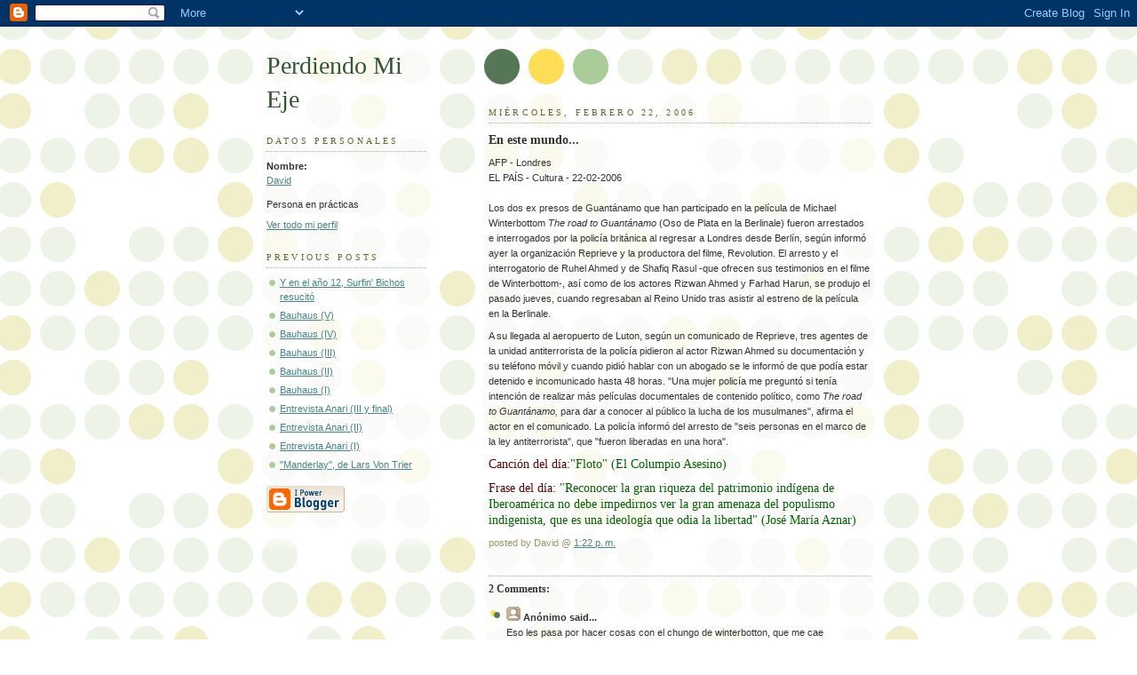

--- FILE ---
content_type: text/html; charset=UTF-8
request_url: https://perdiendomiejem.blogspot.com/2006/02/en-este-mundo.html
body_size: 5965
content:
<!DOCTYPE html PUBLIC "-//W3C//DTD XHTML 1.0 Strict//EN" "http://www.w3.org/TR/xhtml1/DTD/xhtml1-strict.dtd">



<html xmlns="http://www.w3.org/1999/xhtml" xml:lang="en" lang="en">

<head>

  <title>Perdiendo Mi Eje: En este mundo...</title>

  <script type="text/javascript">(function() { (function(){function b(g){this.t={};this.tick=function(h,m,f){var n=f!=void 0?f:(new Date).getTime();this.t[h]=[n,m];if(f==void 0)try{window.console.timeStamp("CSI/"+h)}catch(q){}};this.getStartTickTime=function(){return this.t.start[0]};this.tick("start",null,g)}var a;if(window.performance)var e=(a=window.performance.timing)&&a.responseStart;var p=e>0?new b(e):new b;window.jstiming={Timer:b,load:p};if(a){var c=a.navigationStart;c>0&&e>=c&&(window.jstiming.srt=e-c)}if(a){var d=window.jstiming.load;
c>0&&e>=c&&(d.tick("_wtsrt",void 0,c),d.tick("wtsrt_","_wtsrt",e),d.tick("tbsd_","wtsrt_"))}try{a=null,window.chrome&&window.chrome.csi&&(a=Math.floor(window.chrome.csi().pageT),d&&c>0&&(d.tick("_tbnd",void 0,window.chrome.csi().startE),d.tick("tbnd_","_tbnd",c))),a==null&&window.gtbExternal&&(a=window.gtbExternal.pageT()),a==null&&window.external&&(a=window.external.pageT,d&&c>0&&(d.tick("_tbnd",void 0,window.external.startE),d.tick("tbnd_","_tbnd",c))),a&&(window.jstiming.pt=a)}catch(g){}})();window.tickAboveFold=function(b){var a=0;if(b.offsetParent){do a+=b.offsetTop;while(b=b.offsetParent)}b=a;b<=750&&window.jstiming.load.tick("aft")};var k=!1;function l(){k||(k=!0,window.jstiming.load.tick("firstScrollTime"))}window.addEventListener?window.addEventListener("scroll",l,!1):window.attachEvent("onscroll",l);
 })();</script><script type="text/javascript">function a(){var b=window.location.href,c=b.split("?");switch(c.length){case 1:return b+"?m=1";case 2:return c[1].search("(^|&)m=")>=0?null:b+"&m=1";default:return null}}var d=navigator.userAgent;if(d.indexOf("Mobile")!=-1&&d.indexOf("WebKit")!=-1&&d.indexOf("iPad")==-1||d.indexOf("Opera Mini")!=-1||d.indexOf("IEMobile")!=-1){var e=a();e&&window.location.replace(e)};
</script><meta http-equiv="Content-Type" content="text/html; charset=UTF-8" />
<meta name="generator" content="Blogger" />
<link rel="icon" type="image/vnd.microsoft.icon" href="https://www.blogger.com/favicon.ico"/>
<link rel="alternate" type="application/atom+xml" title="Perdiendo Mi Eje - Atom" href="https://perdiendomiejem.blogspot.com/feeds/posts/default" />
<link rel="alternate" type="application/rss+xml" title="Perdiendo Mi Eje - RSS" href="https://perdiendomiejem.blogspot.com/feeds/posts/default?alt=rss" />
<link rel="service.post" type="application/atom+xml" title="Perdiendo Mi Eje - Atom" href="https://www.blogger.com/feeds/10992596/posts/default" />
<link rel="alternate" type="application/atom+xml" title="Perdiendo Mi Eje - Atom" href="https://perdiendomiejem.blogspot.com/feeds/114061147192531656/comments/default" />
<link rel="stylesheet" type="text/css" href="https://www.blogger.com/static/v1/v-css/1601750677-blog_controls.css"/>
<link rel="stylesheet" type="text/css" href="https://www.blogger.com/dyn-css/authorization.css?targetBlogID=10992596&zx=b1c696ec-5299-44f9-afd7-737c87378e95"/>


  <style type="text/css">
/*
-----------------------------------------------
Blogger Template Style
Name:     Dots
Designer: Douglas Bowman
URL:      www.stopdesign.com
Date:     24 Feb 2004
----------------------------------------------- */


body {
  background:#fff url("//www.blogblog.com/dots/bg_dots.gif") 50% 0;
  margin:0;
  padding:0 10px;
  text-align:center;
  font:x-small Verdana,Arial,Sans-serif;
  color:#333;
  font-size/* */:/**/small;
  font-size: /**/small;
  }


/* Page Structure
----------------------------------------------- */
#content {
  background:url("//www.blogblog.com/dots/bg_3dots.gif") no-repeat 250px 50px;
  width:700px;
  margin:0 auto;
  padding:50px 0;
  text-align:left;
  }
#main {
  width:450px;
  float:right;
  padding:50px 0 20px;
  font-size:85%;
  }
#main2 {
  background:url("//www.blogblog.com/dots/bg_dots2.gif") -100px -100px;
  padding:20px 10px 15px;
  }
#sidebar {
  width:200px;
  float:left;
  font-size:85%;
  padding-bottom:20px;
  }
#sidebar2 {
  background:url("//www.blogblog.com/dots/bg_dots2.gif") 150px -50px;
  padding:5px 10px 15px;
  width:200px;
  width/* */:/**/180px;
  width: /**/180px;
  }
html>body #main, html>body #sidebar {
  /* We only give this fade from white to nothing to
     browsers that can handle 24-bit transparent PNGs  */
  background/* */:/**/url("//www.blogblog.com/dots/bg_white_fade.png") repeat-x left bottom;
  }


/* Title & Description
----------------------------------------------- */
#blog-title {
  margin:0 0 .5em;
  font:250%/1.4em Georgia,Serif;
  color:#353;
  }
#blog-title a {
  color:#353;
  text-decoration:none;
  }
#description {
  margin:0 0 1.75em;
  color:#996;
  }


/* Links
----------------------------------------------- */
a:link {
  color:#488;
  }
a:visited {
  color:#885;
  }
a:hover {
  color:#000;
  }
a img {
  border-width:0;
  }


/* Posts
----------------------------------------------- */
.date-header {
  margin:0 0 .75em;
  padding-bottom:.35em;
  border-bottom:1px dotted #9b9;
  font:95%/1.4em Georgia,Serif;
  text-transform:uppercase;
  letter-spacing:.3em;
  color:#663;
  }
.post {
  margin:0 0 2.5em;
  line-height:1.6em;
  }
.post-title {
  margin:.25em 0;
  font:bold 130%/1.4em Georgia,Serif;
  color:#333;
  }
.post-title a, .post-title strong {
  background:url("//www.blogblog.com/dots/bg_post_title.gif") no-repeat 0 .25em;
  display:block;
  color:#333;
  text-decoration:none;
  padding:0 0 1px 45px;
  }
.post-title a:hover {
  color:#000;
  }
.post p {
  margin:0 0 .75em;
  }
p.post-footer {
  margin:0;
  text-align:right;
  }
p.post-footer em {
  display:block;
  float:left;
  text-align:left;
  font-style:normal;
  color:#996;
  }
a.comment-link {
  /* IE5.0/Win doesn't apply padding to inline elements,
     so we hide these two declarations from it */
  background/* */:/**/url("//www.blogblog.com/dots/icon_comment.gif") no-repeat 0 .25em;
  padding-left:15px;
  }
html>body a.comment-link {
  /* Respecified, for IE5/Mac's benefit */
  background:url("//www.blogblog.com/dots/icon_comment.gif") no-repeat 0 .25em;
  padding-left:15px;
  }
.post img {
  margin:0 0 5px 0;
  padding:4px;
  border:1px solid #cca;
  }


/* Comments
----------------------------------------------- */
#comments {
  margin:0;
  }
#comments h4 {
  margin:0 0 10px;
  border-top:1px dotted #9b9;
  padding-top:.5em;
  font:bold 110%/1.4em Georgia,Serif;
  color:#333;
  }
#comments-block {
  line-height:1.6em;
  }
.comment-poster {
  background:url("//www.blogblog.com/dots/icon_comment.gif") no-repeat 2px .35em;
  margin:.5em 0 0;
  padding:0 0 0 20px;
  font-weight:bold;
  }
.comment-body {
  margin:0;
  padding:0 0 0 20px;
  }
.comment-body p {
  margin:0 0 .5em;
  }
.comment-timestamp {
  margin:0 0 .5em;
  padding:0 0 .75em 20px;
  color:#996;
  }
.comment-timestamp a:link {
  color:#996;
  }
.deleted-comment {
  font-style:italic;
  color:gray;
  }


/* More Sidebar Content
----------------------------------------------- */
.sidebar-title {
  margin:2em 0 .75em;
  padding-bottom:.35em;
  border-bottom:1px dotted #9b9;
  font:95%/1.4em Georgia,Serif;
  text-transform:uppercase;
  letter-spacing:.3em;
  color:#663;
  }
#sidebar p {
  margin:0 0 .75em;
  line-height:1.6em;
  }
#sidebar ul {
  margin:.5em 0 1em;
  padding:0 0px;
  list-style:none;
  line-height:1.5em;
  }
#sidebar ul li {
  background:url("//www.blogblog.com/dots/bullet.gif") no-repeat 3px .45em;
  margin:0;
  padding:0 0 5px 15px;
  }
#sidebar p {
  margin:0 0 .6em;
  }


/* Profile
----------------------------------------------- */
.profile-datablock {
  margin:0 0 1em;
  }
.profile-img {
  display:inline;
  }
.profile-img img {
  float:left;
  margin:0 8px 5px 0;
  border:4px solid #cc9;
  }
.profile-data {
  margin:0;
  line-height:1.5em;
  }
.profile-data strong {
  display:block;
  }
.profile-textblock {
  clear:left;
  }


/* Footer
----------------------------------------------- */
#footer {
  clear:both;
  padding:15px 0 0;
  }
#footer hr {
  display:none;
  }
#footer p {
  margin:0;
  }
  </style>

<meta name='google-adsense-platform-account' content='ca-host-pub-1556223355139109'/>
<meta name='google-adsense-platform-domain' content='blogspot.com'/>
<!-- --><style type="text/css">@import url(//www.blogger.com/static/v1/v-css/navbar/3334278262-classic.css);
div.b-mobile {display:none;}
</style>

</head>



<body><script type="text/javascript">
    function setAttributeOnload(object, attribute, val) {
      if(window.addEventListener) {
        window.addEventListener('load',
          function(){ object[attribute] = val; }, false);
      } else {
        window.attachEvent('onload', function(){ object[attribute] = val; });
      }
    }
  </script>
<div id="navbar-iframe-container"></div>
<script type="text/javascript" src="https://apis.google.com/js/platform.js"></script>
<script type="text/javascript">
      gapi.load("gapi.iframes:gapi.iframes.style.bubble", function() {
        if (gapi.iframes && gapi.iframes.getContext) {
          gapi.iframes.getContext().openChild({
              url: 'https://www.blogger.com/navbar/10992596?origin\x3dhttps://perdiendomiejem.blogspot.com',
              where: document.getElementById("navbar-iframe-container"),
              id: "navbar-iframe"
          });
        }
      });
    </script>



<!-- Begin #content -->

<div id="content">






<!-- Begin #sidebar -->

<div id="sidebar"><div id="sidebar2">

    <h1 id="blog-title">
    <a href="http://perdiendomiejem.blogspot.com/">
	Perdiendo Mi Eje
	</a>
  </h1>

    <p id="description"></p>







  <!-- Begin #profile-container -->

    <div id="profile-container"><h2 class="sidebar-title">Datos personales</h2>
<dl class="profile-datablock">
<dd class="profile-data"><strong>Nombre:</strong> <a rel="author" href="https://www.blogger.com/profile/14487768820231009042"> David </a></dd>
</dl>
<p class="profile-textblock">Persona en prácticas</p>
<p class="profile-link"><a rel="author" href="https://www.blogger.com/profile/14487768820231009042">Ver todo mi perfil</a></p></div>

  <!-- End #profile -->



      <h2 class="sidebar-title">Previous Posts</h2>
    <ul id="recently">
    
        <li><a href="http://perdiendomiejem.blogspot.com/2006/02/y-en-el-ao-12-surfin-bichos-resucit.html">Y en el a&ntilde;o 12, Surfin&#39; Bichos resucit&oacute;</a></li>

     
        <li><a href="http://perdiendomiejem.blogspot.com/2006/02/bauhaus-v.html">Bauhaus (V)</a></li>

     
        <li><a href="http://perdiendomiejem.blogspot.com/2006/02/bauhaus-iv.html">Bauhaus (IV)</a></li>

     
        <li><a href="http://perdiendomiejem.blogspot.com/2006/02/bauhaus-iii.html">Bauhaus (III)</a></li>

     
        <li><a href="http://perdiendomiejem.blogspot.com/2006/02/bauhaus-ii.html">Bauhaus (II)</a></li>

     
        <li><a href="http://perdiendomiejem.blogspot.com/2006/02/bauhaus-i.html">Bauhaus (I)</a></li>

     
        <li><a href="http://perdiendomiejem.blogspot.com/2006/02/entrevista-anari-iii-y-final.html">Entrevista Anari (III y final)</a></li>

     
        <li><a href="http://perdiendomiejem.blogspot.com/2006/02/entrevista-anari-ii.html">Entrevista Anari (II)</a></li>

     
        <li><a href="http://perdiendomiejem.blogspot.com/2006/02/entrevista-anari-i.html">Entrevista Anari (I)</a></li>

     
        <li><a href="http://perdiendomiejem.blogspot.com/2006/02/manderlay-de-lars-von-trier.html">&quot;Manderlay&quot;, de Lars Von Trier</a></li>

     
  </ul>
    

        <p id="powered-by"><a href="//www.blogger.com"><img src="https://lh3.googleusercontent.com/blogger_img_proxy/AEn0k_s64qyw1HOMAMzrFtlcdmCwaJVFTx5sfaE9sjT9AOZg6eU88w_BcQjb3ELJbachCSzjVvqI2V1td4KwFSSbotnSxfTFC1pp0Ucolz-hy0cy=s0-d" alt="Powered by Blogger"></a></p>

    <!--

  <p>This is a paragraph of text that could go in the sidebar.</p>

  -->

  </div></div>

<!-- End #sidebar -->












<!-- Begin #main - Contains main-column blog content -->

<div id="main"><div id="main2">



    
  <h2 class="date-header">miércoles, febrero 22, 2006</h2>
  

         <!-- Begin .post -->

  <div class="post"><a name="114061147192531656"></a>

         

    <h3 class="post-title">
	 
	 En este mundo...
	 
    </h3>
    

         <div class="post-body">
	<p>
      <div class="firma">    AFP  -  Londres </div>    <div class="ruta">  EL PAÍS  -  Cultura - 22-02-2006  </div> <p><br />Los dos ex presos de Guantánamo que han participado en la película de Michael Winterbottom <i>The road to Guantánamo </i>(Oso de Plata en la Berlinale) fueron arrestados e interrogados por la policía británica al regresar a Londres desde Berlín, según informó ayer la organización Reprieve y la productora del filme, Revolution. El arresto y el interrogatorio de Ruhel Ahmed y de Shafiq Rasul -que ofrecen sus testimonios en el filme de Winterbottom-, así como de los actores Rizwan Ahmed y Farhad Harun, se produjo el pasado jueves, cuando regresaban al Reino Unido tras asistir al estreno de la película en la Berlinale.</p>   <p>A su llegada al aeropuerto de Luton, según un comunicado de Reprieve, tres agentes de la unidad antiterrorista de la policía pidieron al actor Rizwan Ahmed su documentación y su teléfono móvil y cuando pidió hablar con un abogado se le informó de que podía estar detenido e incomunicado hasta 48 horas. "Una mujer policía me preguntó si tenía intención de realizar más películas documentales de contenido político, como <i>The road to Guantánamo,</i> para dar a conocer al público la lucha de los musulmanes", afirma el actor en el comunicado. La policía informó del arresto de "seis personas en el marco de la ley antiterrorista", que "fueron liberadas en una hora".<br /></p> <p style="font-family: georgia;"><span style="font-size:130%;"><span style="color: rgb(0, 102, 0);"><span style="color: rgb(102, 0, 0);">Canción del día:<span style="color: rgb(0, 102, 0);">"Floto" (El Columpio Asesino)<br /></span></span></span></span></p> <p><span style="font-family: georgia;font-size:130%;" ><span style="color: rgb(0, 102, 0);"><span style="color: rgb(102, 0, 0);"><span style="color: rgb(0, 102, 0);"><span style="color: rgb(153, 0, 0);"><span style="color: rgb(102, 0, 0);">Frase del día: </span></span></span></span></span><span style="color: rgb(0, 102, 0);" class="texto">"Reconocer      la gran riqueza del patrimonio indígena de Iberoamérica no debe impedirnos      ver la gran amenaza del populismo indigenista, que es una ideología que      odia la libertad" (José María Aznar)</span></span><span style="color: rgb(0, 102, 0);"><span style="color: rgb(102, 0, 0);"><span style="color: rgb(0, 102, 0);"><span style="color: rgb(153, 0, 0);"><span style="color: rgb(102, 0, 0);"></span></span><br /></span></span></span></p>
    </p>

    </div>

        <p class="post-footer">

      <em>posted by David @ <a href="http://perdiendomiejem.blogspot.com/2006/02/en-este-mundo.html" title="permanent link">1:22 p. m.</a></em>&nbsp;

       <span class="item-control blog-admin pid-1247378846"><a style="border:none;" href="https://www.blogger.com/post-edit.g?blogID=10992596&postID=114061147192531656&from=pencil" title="Editar entrada"><img class="icon-action" alt="" src="https://resources.blogblog.com/img/icon18_edit_allbkg.gif" height="18" width="18"></a></span>

    </p>

    </div>

  <!-- End .post -->

        <!-- Begin #comments -->
 
  <div id="comments">

	<a name="comments"></a>



    <h4>2 Comments:</h4>

        <dl id="comments-block">
      

      <dt class="comment-poster" id="c114061324353311510"><a name="c114061324353311510"></a>

        <span style="line-height:16px" class="comment-icon anon-comment-icon"><img src="https://resources.blogblog.com/img/anon16-rounded.gif" alt="Anonymous" style="display:inline;" /></span>&nbsp;<span class="anon-comment-author">Anónimo</span> said...

      </dt>

      <dd class="comment-body">

        <p>Eso les pasa por hacer cosas con el chungo de winterbotton, que me cae fatal...Frivolidades personales a parte me parece bastante tremendo lo que cuentas, vivimos en un mundo asqueroso...</p>

      </dd>

      <dd class="comment-timestamp"><a href="#c114061324353311510" title="comment permalink">2:00 p. m.</a>

	  <span class="item-control blog-admin pid-171493083"><a style="border:none;" href="https://www.blogger.com/comment/delete/10992596/114061324353311510" title="Eliminar comentario" ><span class="delete-comment-icon">&nbsp;</span></a></span>
      </dd>
      

      <dt class="comment-poster" id="c114080966559356949"><a name="c114080966559356949"></a>

        <span style="line-height:16px" class="comment-icon blogger-comment-icon"><img src="https://resources.blogblog.com/img/b16-rounded.gif" alt="Blogger" style="display:inline;" /></span>&nbsp;<a href="https://www.blogger.com/profile/14487768820231009042" rel="nofollow">David</a> said...

      </dt>

      <dd class="comment-body">

        <p>Malagón</p>

      </dd>

      <dd class="comment-timestamp"><a href="#c114080966559356949" title="comment permalink">8:34 p. m.</a>

	  <span class="item-control blog-admin pid-1247378846"><a style="border:none;" href="https://www.blogger.com/comment/delete/10992596/114080966559356949" title="Eliminar comentario" ><span class="delete-comment-icon">&nbsp;</span></a></span>
      </dd>
      

    </dl>
		<p class="comment-timestamp">
    <a class="comment-link" href="https://www.blogger.com/comment/fullpage/post/10992596/114061147192531656">Publicar un comentario</a>
    </p>
    
		<p class="comment-timestamp">

	<a href="http://perdiendomiejem.blogspot.com/">&lt;&lt; Home</a>
    </p>
    </div>



  <!-- End #comments -->



</div></div>

<!-- End #main -->











<!-- Begin #footer -->

<div id="footer"><hr />


  <p><!-- This is an optional footer. If you want text here, place it inside these tags, and remove this comment. -->&nbsp;</p>



</div>

<!-- End #footer -->








</div>

<!-- End #content -->



</body>

</html>

<!-- Site Meter XHTML Strict 1.0 -->
<script type="text/javascript" src="//s47.sitemeter.com/js/counter.js?site=s47tingugi">
</script>
<!-- Copyright (c)2006 Site Meter -->